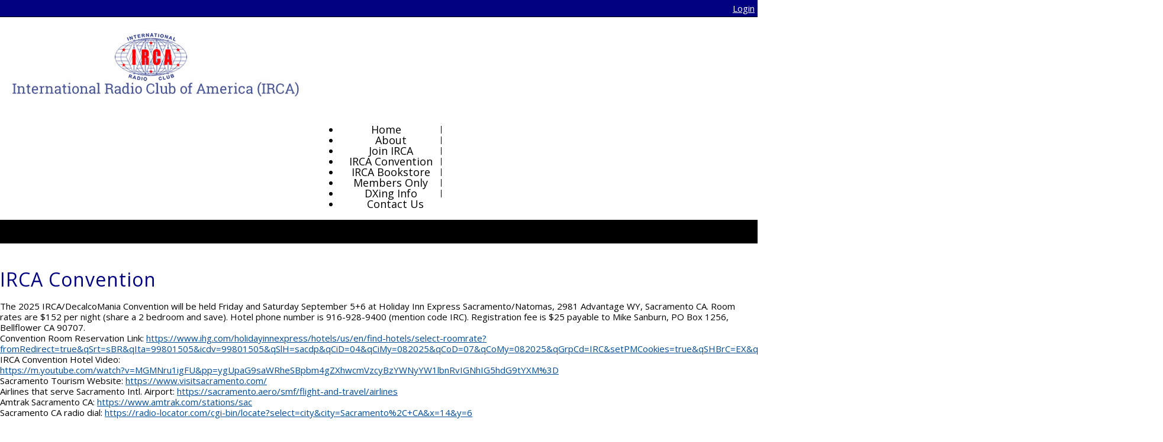

--- FILE ---
content_type: text/html; charset=UTF-8
request_url: https://www.ircaonline.org/info.php?pnum=8594abfdf5bf02
body_size: 4674
content:
<!DOCTYPE html>
<html lang="en">
<head>
	
<!-- Global site tag (gtag.js) - Google Analytics -->
<script async src="https://www.googletagmanager.com/gtag/js?id=UA-88985624-1"></script>
<script>
  window.dataLayer = window.dataLayer || [];
  function gtag(){dataLayer.push(arguments);}
  gtag('js', new Date());

  gtag('config', 'UA-88985624-1');
</script>

	
<meta property="og:title" content="International Radio Club of America"><meta property="og:site_name" content="International Radio Club of America"><meta property="og:url" content="https://www.ircaonline.org/"><meta property="og:type" content="website"><meta property="og:image" content="https://www.ircaonline.org/admin2/adminfiles/grfx/opengraph/membershipspace-opengraph.png"><meta property="og:description" content="Website by Membership Space">
<meta http-equiv="Content-Type" content="text/html; charset=utf-8"/>
<script type="text/javascript" src="/admin2/common/scripts/vendor/tinymce/6.8.4/tinymce.min.js"></script>
<script type="text/javascript" src="/admin2/common/scripts/vendor/ckfinder3.7.0/ckfinder.js?v=1491"></script>
<script type="text/javascript" src="/admin2/common/scripts/dist/public-core-scripts.js?v=1491"></script>
<script type="text/javascript" src="/admin2/common/scripts/dist/public-core-scripts-css.js?v=1491"></script>
<script type="text/javascript" src="/admin2/common/scripts/dist/public-features-scripts.js?v=1491"></script>

<script type="text/javascript">
	$(function () {
		PublicPageLoader.init();
			});
</script>

<script type="text/javascript" src="/admin2/common/scripts/vendor/bootstrap/3.4.1/js/bootstrap.min.js"></script>
<script type="text/javascript" src="/admin2/common/scripts/vendor/mnw/scrolltotop.min.js"></script>
<link href="/admin2/common/scripts/vendor/bootstrap/3.4.1/css/bootstrap.min.css" rel="stylesheet" type="text/css"/>
<link href="/admin2/common/css/bs3-overrides.min.css" rel="stylesheet" type="text/css"/>
<meta name="viewport" content="width=device-width, initial-scale=1.0">

<title>International Radio Club of America</title>
<meta name="keywords" content="international radio club of america"/>
<meta name="description" content="Visit International Radio Club of America. Browse information and resources for International Radio Club of America"/>

	<link href="/admin2/common/css/public-responsive.min.css?v=1491" rel="stylesheet" type="text/css"/>

<script src = "https://www.google.com/recaptcha/api.js"></script>
<link href="css/css.css" rel="stylesheet" type="text/css" />
<style>.boldtext{font-size:15px;color:#000080;font-weight:bold;}.boldtext2{font-size:15px;color:#B10117;font-weight:bold;}</style> 
<!-- InstanceBeginEditable name="head" -->

<!-- InstanceEndEditable -->

	<meta name="google-site-verification" content="136018891"/>

			<script async src="https://www.googletagmanager.com/gtag/js?id=G-X3DN3NGJZJ"></script>
		<script>
			window.dataLayer = window.dataLayer || [];

			function gtag() {
				dataLayer.push(arguments);
			}

			gtag('js', new Date());

			gtag('config', 'G-X3DN3NGJZJ');
		</script>
	 
</head>
<body>
<div class="green-bar">
	<div class="container">
		<div class="row">
			<div class="col-md-12">
				<div class="login-links">
					<div class="ca loginExtraClass">
						<a href="/sl_login.php">Login</a>			</div>
					<a href="/sitesearch.php" class="searchIcon"><span class="glyphicon glyphicon-search x-large"></span></a>
				</div>
			</div>
		</div>
	</div>
</div>
<div class="container">
	<div class="row">
		<div class="col-md-12 logo">
			<a href="/default.php"><img src="grfx/logo.jpg" class="img-responsive" /></a>
		</div>
	</div>
	<div class="row">
		<div class="col-md-12">
						<script type="text/javascript">
				$(function () {
					PublicScripts.Designs.NavBars.setResponsiveDropDownBehavior();

					$(window).on("resize", function () {
						PublicScripts.Designs.NavBars.setResponsiveDropDownBehavior();
					});
				});
			</script>
			<nav class="navbar navbar-default" role="navigation">
				<div class="container-fluid">
					<div class="navbar-header">
						<button type="button" class="navbar-toggle" data-toggle="collapse" data-target="#bs-example-navbar-collapse-1">
							<span class="sr-only">Toggle navigation</span> <span class="icon-bar"></span>
							<span class="icon-bar"></span> <span class="icon-bar"></span>
						</button>
						<a class="navbar-brand" href="/">Menu</a>
					</div>

					<div class="collapse navbar-collapse" id="bs-example-navbar-collapse-1">
						<ul class="nav navbar-nav">
									<li class=""><a href="/default.php">Home</a></li>
	<li class="dropdown ">
		<a href="/info.php?pnum=9596e6e14f328b" class="dropdown-toggle" data-toggle="dropdown">About <b class="caret"></b></a>
		<ul class="dropdown-menu">
<li class='visible-xs-inline-block visible-sm-inline-block'><a href="/info.php?pnum=9596e6e14f328b">About</a></li>
		<li><a href="/info.php?pnum=3594adaa937f3f">IRCA History</a></li>
		<li><a href="/info.php?pnum=6597634c1e4392">TVA/RHA Awards</a></li>
		<li><a href="/editor_upload/File/constitution.pdf">IRCA Constitution & Bylaws</a></li>
		<li><a href="/info.php?pnum=9594adaf9f0f72">IRCA's Signature Melody</a></li>
		</ul>
	</li>
		<li class=""><a href="/info.php?pnum=75958356851370">Join IRCA</a></li>
	<li class="dropdown ">
		<a href="/info.php?pnum=8594abfdf5bf02" class="dropdown-toggle" data-toggle="dropdown">IRCA Convention <b class="caret"></b></a>
		<ul class="dropdown-menu">
<li class='visible-xs-inline-block visible-sm-inline-block'><a href="/info.php?pnum=8594abfdf5bf02">IRCA Convention</a></li>
		<li><a href="/info.php?pnum=75ea07357b7340">Convention Info</a></li>
		<li><a href="/info.php?pnum=95fbfd8bb422c2">2013 Convention(s)</a></li>
		<li><a href="/info.php?pnum=65e9c7addd44ab">2014 Convention</a></li>
		<li><a href="/info.php?pnum=85e9c80d528688">2015 Convention(s)</a></li>
		<li><a href="/info.php?pnum=85e9c922c7a179">2016 Convention(s)</a></li>
		<li><a href="/info.php?pnum=95e9cff5a7a3de">2017 Convention</a></li>
		<li><a href="/info.php?pnum=25e9cfc021fa45">2018 Convention</a></li>
		<li><a href="/info.php?pnum=55e9dbc309e4d5">2019 Convention</a></li>
		</ul>
	</li>
	<li class="dropdown ">
		<a href="#" class="dropdown-toggle noclick" data-toggle="dropdown">IRCA Bookstore <b class="caret"></b></a>
		<ul class="dropdown-menu">
		<li><a href="/info.php?pnum=159760281e06bb">Bookstore Publications</a></li>
		<li><a href="/info.php?pnum=55976026c8c08a">Free IRCA Publications</a></li>
		</ul>
	</li>
	<li class="dropdown ">
		<a href="/info.php?pnum=2594abfdf62f23" class="dropdown-toggle" data-toggle="dropdown">Members Only <b class="caret"></b></a>
		<ul class="dropdown-menu">
<li class='visible-xs-inline-block visible-sm-inline-block'><a href="/info.php?pnum=2594abfdf62f23">Members Only</a></li>
		<li><a href="/info.php?pnum=15ec0ab3baf2fc">IRCA Awards</a></li>
		<li><a href="/info.php?pnum=75de928b7788e9">Publications</a></li>
		<li><a href="/info.php?pnum=65963edda57e1a">Current issue of DX Monitor</a></li>
		<li><a href="/info.php?pnum=959651ee100c22">Submit Loggings</a></li>
		</ul>
	</li>
	<li class="dropdown ">
		<a href="#" class="dropdown-toggle noclick" data-toggle="dropdown">DXing Info <b class="caret"></b></a>
		<ul class="dropdown-menu">
		<li><a href="/info.php?pnum=95f87afc73b733">Breaking News</a></li>
		<li><a href="/info.php?pnum=6594adbbbed694">Info for BCB DXers</a></li>
		<li><a href="/info.php?pnum=4594adbf0df5f1">Sample Technical Columns</a></li>
		<li><a href="/info.php?pnum=4594adc113c4b4">Geomagnetic Indices</a></li>
		<li><a href="/info.php?pnum=8594adbdb9ff5a">DX tests</a></li>
		<li><a href="/info.php?pnum=4594adad140443">Links of Interest</a></li>
		<li><a href="http://nelson.oldradio.com/origins.html" target="_blank">Call Letter Origins</a></li>
		</ul>
	</li>
		<li class=""><a href="/contact.php">Contact Us</a></li>
						</ul>
					</div>
				</div>
			</nav>
		</div>
	</div>
</div>
<div class="black-bar"></div>
<div class="black-bar black-bar-bot"></div>
<div class="container">
	
			<div class="row">
				<div class="col-md-12">
					<div class="title"><!-- InstanceBeginEditable name="title2" -->IRCA Convention<!-- InstanceEndEditable --></div>
				</div>
			</div>
			<div class="row">
				<div class="col-md-12">
					<!-- InstanceBeginEditable name="innerContent" -->
<!-- Global site tag (gtag.js) - Google Analytics --><!--<div>async src="https://www.googletagmanager.com/gtag/js?id=UA-161318765-1">> > window.dataLayer = window.dataLayer || []; function gtag(){dataLayer.push(arguments);} gtag('js', new Date()); gtag('config', 'UA-161318765-1'); >-->
<div>
<div>
<div>The 2025 IRCA/DecalcoMania Convention will be held Friday and Saturday September 5+6 at Holiday Inn Express Sacramento/Natomas, 2981 Advantage WY, Sacramento CA. Room rates are $152 per night (share a 2 bedroom and save). Hotel phone number is 916-928-9400 (mention code IRC). Registration fee is $25 payable to Mike Sanburn, PO Box 1256, Bellflower CA 90707.<br>Convention Room Reservation Link: <a href="https://www.ihg.com/holidayinnexpress/hotels/us/en/find-hotels/select-roomrate?fromRedirect=true&amp;qSrt=sBR&amp;qIta=99801505&amp;icdv=99801505&amp;qSlH=sacdp&amp;qCiD=04&amp;qCiMy=082025&amp;qCoD=07&amp;qCoMy=082025&amp;qGrpCd=IRC&amp;setPMCookies=true&amp;qSHBrC=EX&amp;qDest=2981%20Advantage%20Way,%20Sacramento,%20CA,%20US&amp;srb_u=1&amp;qChAge=&amp;qRmFltr=">https://www.ihg.com/holidayinnexpress/hotels/us/en/find-hotels/select-roomrate?fromRedirect=true&amp;qSrt=sBR&amp;qIta=99801505&amp;icdv=99801505&amp;qSlH=sacdp&amp;qCiD=04&amp;qCiMy=082025&amp;qCoD=07&amp;qCoMy=082025&amp;qGrpCd=IRC&amp;setPMCookies=true&amp;qSHBrC=EX&amp;qDest=2981%20Advantage%20Way,%20Sacramento,%20CA,%20US&amp;srb_u=1&amp;qChAge=&amp;qRmFltr=</a><br>IRCA Convention Hotel Video:<br><a href="https://m.youtube.com/watch?v=MGMNru1igFU&amp;pp=ygUpaG9saWRheSBpbm4gZXhwcmVzcyBzYWNyYW1lbnRvIGNhIG5hdG9tYXM%3D">https://m.youtube.com/watch?v=MGMNru1igFU&amp;pp=ygUpaG9saWRheSBpbm4gZXhwcmVzcyBzYWNyYW1lbnRvIGNhIG5hdG9tYXM%3D</a><br>Sacramento Tourism Website: <a href="https://www.visitsacramento.com/">https://www.visitsacramento.com/</a><br>Airlines that serve Sacramento Intl. Airport: <a href="https://sacramento.aero/smf/flight-and-travel/airlines">https://sacramento.aero/smf/flight-and-travel/airlines</a><br>Amtrak Sacramento CA: <a href="https://www.amtrak.com/stations/sac">https://www.amtrak.com/stations/sac</a><br>Sacramento CA radio dial: <a href="https://radio-locator.com/cgi-bin/locate?select=city&amp;city=Sacramento%2C+CA&amp;x=14&amp;y=6">https://radio-locator.com/cgi-bin/locate?select=city&amp;city=Sacramento%2C+CA&amp;x=14&amp;y=6</a></div>
<div>&nbsp;</div>
</div>
<div>
<div>IRCA conventions have been held in many cities across the country and in Canada at about any time of year, though most often in the summer. Here is a by-year list:<br>1964 Dauphin Island, AL (near Mobile, AL)(Aug. 21-24)(Hosts: Alex Bowab, Park Barton, Dan Phillips)<br>1965 San Diego, CA<br>1966 Milwaukee, WI<br>1967 Denver, CO<br>1968 Hollywood, CA<br>1969 Chicago, IL (Host: Curt Fredrikson)<br>1970 Vancouver, BC<br>1971 Toledo, OH<br>1972 San Diego, CA<br>1973 Hammond, IN<br>1974 Seattle, WA (July 19-21)(Host: Bruce Portzer)<br>1975 Columbus, OH<br>1976 San Francisco, CA (Hosts: Ric Heald, Rich Segalas)<br>1977 Indianapolis, IN<br>1978 Portland, OR<br>1979 Peoria, IL<br>1980 Louisville, KY<br>1981 Calgary, AB<br>1982 Moline, IL<br>1983 Seattle, WA (July 1-4)(Host: Bruce Portzer)<br>1984 Toledo, OH (Host: Gary Siegel)<br>1985 Portland, OR (Host: Bill Block)<br>1986 West Palm Beach, FL (Host: Ted Fleischaker)<br>1987 Peoria, IL (Host: John Clemmer)<br>1988 Louisville, KY (July 29-31)(Host: Ted Fleischaker)<br>1989 Sacramento, CA (June 30-July 2)(Host:Ric Heald)<br>1990 Knoxville, TN (Oct. 5-7)<br>1991 Monterey, CA (Nov 1-3)(Host: Jim Hilliker)<br>1992 Huntsville, AL (Aug 21-23)(Hosts: JD Stephens, Lynn Hollerman)<br>1993 Billings, MT (June 25-27)(Host: John Johnson)<br>1994 Aberdeen, WA (Aug. 26-28)(Host: Bill Hardy)<br>1995 Boise, ID (July 14-16)(Host: Frank Aden)<br>1996 Ocala, FL (July 19-21)(Host: Lee Freshwater)<br>1997 Costa Mesa, CA (July 25-27)(Host: Mike Sanburn)<br>1998 Missoula, MT (Aug. 14-16)(Host: Larry Godwin)<br>1999 Las Vegas, NV (June 25-27)(Host: Mike Sanburn)<br>2000 Billings, MT (Aug 25-27)(Hosts: John and Nancy Johnson)<br>2001 St. Louis, MO (Aug. 24-26)(Host: Mike Sanburn)<br>2002 Seattle, WA (Aug. 16-19)(Host: Phil Bytheway)<br>2003 Portland, ME (June 27-29)(Host: Mike Sanburn)<br>2004 Boise, ID (July 23-25)(Host: Frank Aden)<br>2005 Anaheim, CA (Aug. 25-27)(Host: Mike Sanburn)<br>2006 Seaside, OR (Sept. 22-24)(Host: Patrick Martin)<br>2007 Salt Lake City, UT (Aug. 24-26) (Host: Mike Sanburn)<br>2008 Flagstaff, AZ (Sept. 12-14) (Host: Bill Block)<br>2009 Albuquerque, NM (Sept. 17-19) (Host: Mike Sanburn)<br>2010 Seaside, OR (Sept. 24-26) (Host: Patrick Martin)<br>2011 Colorado Springs, CO (June 23-26) (Host: Mike Sanburn)<br>2013 Minneapolis, MN (Aug. 1-4)(Host: Mark Durenburger) (Joint NRC/IRCA/Minneapolis DX Club/WTFDA convention)<br>2014 Billings, MT (Sept 19-20)(Hosts: John and Nancy Johnson)<br>2015 Ft. Wayne, IN (July 10-12)(Host: Scott Fybush)(Joint NRC/IRCA/WTFDA/Decalcomania convention)<br>2016 Kansas City, MO (Sept. 9-11)(Joint NRC/IRCA/WTFDA/Decalcomania convention)<br>2017 Reno, NV (Aug. 17-19)(Host: Mike Sanburn)(Joint Decalcomania/IRCA/NRC convention)<br>2018 St. Louis, MO (Sept. 7-8)(Host: Ken Hawkins)<br>2019 Tukwila, WA (Sept. 5-7)(Host: Mike Sanburn)(Joint IRCA/DecalcoMania Convention)
<div>2020 Convention canceled<br>2021 Anaheim, CA (June 10-12)(Host: Mike Sanburn)</div>
<div>2022 No convention</div>
<div>2023 Las Vegas, NV (Host: Mike Sanburn)</div>
<div>2024 Convention cancelled.</div>
</div>
<div>&nbsp;</div>
<div>Check out the submenu under "Convention" for technical talks associated with various conventions!</div>
</div>
</div>
				
					<!-- InstanceEndEditable -->
				</div>
			</div>
		
</div>
<div class="black-bar black-bar-top"></div>
<div class="green-footer">
	<div class="container">
		<div class="row">
			<div class="col-md-4">
				
			</div>
			<div class="col-md-4">
				<div class="footer-connect">Connect With Us</div>
				<div class="socialicons">
					<a href= "http://www.facebook.com/pages/International-Radio-Club-of-America/196416540409529" target="_blank" class="social-network facebook"></a> 
				</div>
			</div>
			<div class="col-md-4 lastFooterColumn">
				
			</div>
		</div>
	</div>
</div>
<div class="black-footer">
	<div class="container">
		<div class="row">
			<div class="col-md-12">
				<div class="copyright">&copy; Copyright 2026 <a href="/default.php">International Radio Club of America</a>  | <a href="https://www.membershipspace.com/" rel="nofollow" target="_blank">Club Website</a> by  <a href="https://www.membershipspace.com/" rel="nofollow" target="_blank">Membership Space</a>  | <a href="/policies.php">Terms of Use</a>  | <a href="/admin2/adminfiles/default.php">Admin</a> 
</div>
			</div>
		</div>
	</div>
</div>

</body>
<!-- InstanceEnd --></html>

--- FILE ---
content_type: text/css
request_url: https://www.ircaonline.org/css/css.css
body_size: 2478
content:
@import url(https://fonts.googleapis.com/css?family=Open+Sans);

html, body {
	margin: 0px;
	height: 100%;
}

body {
	font-family: 'Open Sans', sans-serif;
	font-size: 15px;
	color: #000000;
	line-height: 18px;
	background-color: #fff;
}
@media (max-width: 991px) {
	.cream-bg {
		background: #F8F8F8;
	}
}

a:link, a:visited {
	color: #004B97;
	text-decoration: underline;
}

a:hover, a:active {
	color: #004B97;
	text-decoration: none;
}

.logo img {
	margin: 25px auto;
}

.green-bar {
	background: #000080;
	border-bottom: 1px solid #000;
}
.black-bar {
	background: #000;
	height: 20px;
}
.black-bar-bot {
	margin-bottom: 35px;
}
.black-bar-top {
	margin-top: 35px;
}

.login-links {
	text-align: right;
	color: #fff;
	padding: 5px;
}
.login-links a {
	color: #fff;
}
.login-links a:hover {
	text-decoration: none;
}
@media(max-width:991px){
	.login-links {
		text-align: center;
		margin: 15px 0;
	}
}

.top-banner {
	height: 44px;
	background: url(../grfx/top_boxes.png) repeat-x top center;
}

.home-space {
	margin: 25px 0;
}

.contact-img {
	float: right;
}
@media(max-width:991px){
	.contact-img {
		float: none;
		margin: 20px auto;
	}
}

.header-inner {
	background-repeat: no-repeat;
	background-position: top center;
	background-size: cover;
	height: 180px;
}

.homeMap {
	background: #fff;
	padding: 15px;
	border: 1px solid #ccc;
}
.homeMap > div {
	border: 1px solid #ccc;
}
@media (max-width: 991px) {
	.homeMap {
		margin-top: 25px;
		margin-bottom: 30px;
	}
}

.loginLinBreak::after {
	content: ' ';
	white-space: normal;
}
.loginExtraClass {
    text-align:right;
	display: inline;
}

/*********************************/
/*** Navigation ****/
/*********************************/

.navbg {
	
}
.navbar {
	position: relative;
	background-color: transparent;
	font-size: 18px;
	border: none;
	margin-bottom: 0;
}

@media (min-width: 992px) {
	/* center nav */
	.navbar .navbar-nav {
		display: inline-block;
		float: none;
	}

	.navbar .navbar-collapse {
		text-align: center;
	}
	/* end center nav */
	.navbar .container-fluid, .navbar-collapse {
		padding: 0;
	}
	.navbar-header {
		display: none;
	}
	.navbar, .navbg {
		min-height: 36px;
	}
	.nav > li {
		padding: 0 10px;
		background: url(../grfx/menu-divider.png) right center no-repeat !important;
	}
	/* Color of main nav text */
	.nav > li > a {
		padding: 8px 5px;
		text-decoration: none;
		color: #000 !important;
		font-weight: normal;
	}
	.nav > li:first-child,  .nav > li:first-child > a {
		padding-left: 0;
	}
	.nav > li:last-child,  .nav > li:last-child > a {
		background: transparent !important;
		padding-right: 0;
	}
	/* Color of main nav on hover, along with the hover color of the bar that appears below text */
	.nav > li:hover > a {
	color: #004B97 !important;
	}
	/* Color of drop down menu text */
	.nav li ul li a {
		color: #747678;
	}
	/* Color of drop down menu text hover */
	.dropdown-menu > li > a:hover, .dropdown-menu > li > a:focus, .dropdown-submenu:hover > a, .dropdown-submenu:focus > a {
		color: #000 !important;
	}
	/* Color of drop down background */
	.nav li ul {
		background: #f5f7f8;
	}
	/* Border around drop down menu */
	.nav li:hover ul {
		border: 1px solid #d9dddf;
	}
	/* Color of border on bottom of drop down nav text */
	.nav li ul li {
		border-bottom: 1px solid #d9dddf;
	}
	.nav > li:last-child > a {
		background: transparent !important;
	}
	.nav .open > a, .nav .open > a:hover, .nav .open > a:focus {
		border-color: #fff;
	}
	
	.open > .dropdown-menu {
		display: none;
	}
	
	/* Dropdowns */
	.dropdown-menu {
		-webkit-border-radius: 0;
		-moz-border-radius: 0;
		border-radius: 0;
	}
	
	.nav li ul {
		display: none;
		z-index: 99;
		margin: 0px;
		padding: 10px 20px 10px 20px;
		background: #f5f7f8;
	}
	
	.nav li:hover ul {
		position: absolute;
		display: block;
		list-style-type: none;
	}
	
	.nav li ul li {
		font-size: 13px;
		margin: 0px;
		padding: 0px;
		width: 160px;
		-webkit-transition: all 0.3s;
		-moz-transition: all 0.3s;
		-o-transition: all 0.3s;
		-ms-transition: all 0.3s;
		transition: all 0.3s;
		border-bottom: 1px solid #d9dddf;
	}
	.nav li ul li:last-child {
		border-bottom: none;
	}
	
	.nav li ul li a {
		color: #747678;
		padding: 10px 0px 10px 0px;
		margin: 0px;
		display: block;
		text-decoration: none;
	}
	
	.nav li ul li:hover a {
		color: #0044AA;
	}
	.dropdown-menu>li>a:hover, .dropdown-menu>li>a:focus {
		background: none;
	}	
}

@media (max-width: 991px) {
	a.navbar-brand {
		color: #000 !important;
		text-shadow: none;
		text-decoration: none;
	}
	/* Color for main nav links on small responsive
	   Color of Background rollover
	*/
	.navbar-default .navbar-nav > li > a, .navbar-default .navbar-nav .open .dropdown-menu > li > a {
		color: #000;
		text-decoration: none;
		font-weight: normal;
	}
	/* Color of caret on responsive */
	.nav li.dropdown>.dropdown-toggle .caret, .navbar .nav li.dropdown>a:hover .caret, .nav li.dropdown>a:focus .caret {
		border-top-color: #000;
		border-bottom-color: #000;
	}
	/* Color of nav text when you hover AND background hover */
	.navbar-default .navbar-nav>li>a:hover, .navbar-default .navbar-nav>li>a:focus, .navbar-default .navbar-nav .open .dropdown-menu>li>a:hover, .navbar-default .navbar-nav .open .dropdown-menu>li>a:focus {
		color: #000;
		background: #f2f2f2;		
	}
	.navbar-header {
		display: block;
	}
	
	.navbg	{
		background: none;
	}
}

/*********************************/
/*** Social Media ****/
/*********************************/

.socialicons {
	text-align: center;
}

.social-network {
	display: inline-block;
	width: 31px;
	height: 29px;
	background-position: 0 0;
	cursor: pointer;
	border: 0px !important;
}

.social-network.facebook, .social-network.twitter, .social-network.google {
	background-position: 0 0;
}

.social-network.twitter:hover, .active .social-network.twitter, .social-network.facebook:hover, .active .social-network.facebook, .social-network.google:hover, .active .social-network.google {
	background-position: 0 -29px;
}

/* facebook */
.social-network.facebook {
	background: url(../grfx/icons_social_facebook.jpg) no-repeat top left;
}

/* twitter */
.social-network.twitter {
	background: url(../grfx/icons_social_twitter.jpg) no-repeat top left;
}

/* google */
.social-network.google {
	background: url(../grfx/icons_social_google.jpg) no-repeat top left;
}

/*********************************/
/*** Footer ****/
/*********************************/
.footer-connect {
	margin-bottom: 10px;
	font-size: 18px;
	text-align: center;
}

.copyright {
	font-size: 12px;
	color: #fff;
	text-align: center;
}

.copyright a:link, .copyright a:visited {
	text-decoration: none;
	color: #fff;
}

.copyright a:hover, .copyright a:active {
	color: #fff;
	text-decoration: underline;
}

.green-footer {
	background: #000080;
	color: #fff;
	padding: 16px 0;
	font-size: 16px;
}

.black-footer {
	background: #000;
	padding: 15px 0;
}

.footerMap {
	background: #fff;
	padding: 15px;
}
.footerMap > div {
	border: 1px solid #ccc;
}
@media (max-width: 991px) {
	.green-footer .col-md-4 {
		margin-bottom: 15px;
	}
	.green-footer .col-md-4.lastFooterColumn {
		margin-bottom: 0;
	}
}

/*********************************/
/*** Central Styles ****/
/*********************************/

.title {
	font-size: 32px;
	line-height: 32px;
	font-weight: normal;
	color: #000080;
	letter-spacing: 1px;
	padding-bottom: 20px;
	padding-top: 10px;
}

.title2 {
	font-family: Verdana, Geneva, sans-serif;
	font-size: 15px;
	font-weight: bold;
	color: #FFD9B3;
	text-shadow: 0 1px 0 #000;
	text-align: center;
	background-color: #660000;
	background-image: url(../grfx/bg_box.jpg);
	background-repeat: repeat-x;
}

.boldtext {
	font-family: 'Open Sans', sans-serif;
	font-size: 14px;
	color: #000080;
	font-weight: normal;
}

.boldtext2 {
	font-family: 'Open Sans', sans-serif;
	font-size: 14px;
	color: #B10117;
	font-weight: normal;
}

.colortext {
	color: #000080;
}

.organizerrow {
	padding: 4px;
	font-weight: bold;
	color: #FFFFFF;
	background-color: #000080;
}

.organizerlight {
	background-color: #E5E5E5;
}

.dirviewrow {
	background-color: #000080;
}

.dirviewtitle, .calendarhead {
	font-size: 14px;
	font-weight: normal;
	color: #fff;
	background-color: #000080;
}

/*********************************/
/*** Home Page Boxes ****/
/*********************************/

.homeboxcontent {
	background-image: -webkit-gradient(
		linear,
		left top,
		left bottom,
		color-stop(0.2, #FEFAE7),
		color-stop(1, #FFFFFF)
	);
	background-image: -o-linear-gradient(bottom, #FEFAE7 20%, #FFFFFF 100%);
	background-image: -moz-linear-gradient(bottom, #FEFAE7 20%, #FFFFFF 100%);
	background-image: -webkit-linear-gradient(bottom, #FEFAE7 20%, #FFFFFF 100%);
	background-image: -ms-linear-gradient(bottom, #FEFAE7 20%, #FFFFFF 100%);
	background-image: linear-gradient(to bottom, #FEFAE7 20%, #FFFFFF 100%);
}

.homebox {
	border: 1px solid #660000;
}

.home-boxes-fluid {
	padding-left: 0 !important;
	padding-right: 0 !important;
}

/*********************************/
/*** Accordion Boxes ****/
/*********************************/
.accordion .calendarhead {
	background: #000080;
	font-size: 16px;
	font-weight: normal;
}

.accordion a:link.calendarhead, .accordion a:active.calendarhead  {
	color: #fff;
	text-decoration: none;
}
.accordion-section-title.active, .accordion-section-title:hover {
	background: #000 !important;
}

.accordion-section-content {
	background-color: #EDEAE4;
}

/*********************************/
/*** Call to Action Form ****/
/*********************************/

.cta-header {
	font-size: 24px;
	margin-bottom: 15px;
}
.cta-wrapper label {
	font-weight: normal;
	margin: 5px 0 7px;
	font-size: 18px;
}
.cta-wrapper input[type="text"], .cta-wrapper input[type="password"], .cta-wrapper textarea {
	border-radius: 0;
	background: #fff;
}
.cta-wrapper #submit {
	margin-top: 7px;
}
@media (max-width: 991px) {
    .mnw-sidebar {
        margin-top: 30px;
    }
}

/*********************************/
/*** Special Snowflake Clayton Styles ****/
/*********************************/
.day strong, .dirviewtitle strong, .calendarhead th, .calendarhead strong {
	font-weight: normal;
}